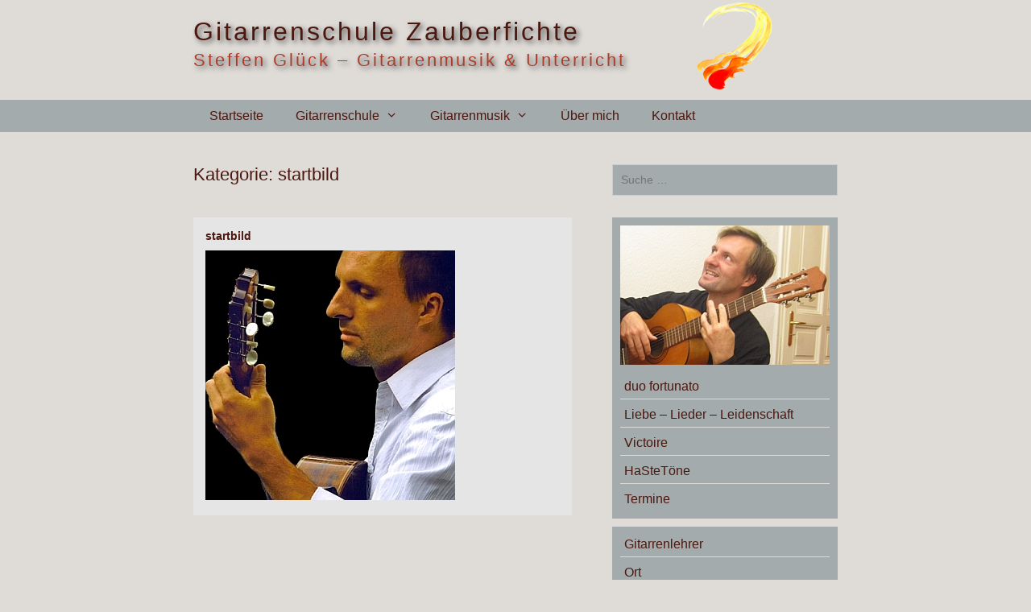

--- FILE ---
content_type: text/css
request_url: https://www.gitarrenschule-zauberfichte.de/wp-content/themes/generatechild/style.css?ver=1544465842
body_size: 13578
content:
/*
    Template: generatepress
    Theme Name: generate Child
    Description: Child Themes auf Basis g.p.
 	Author:       f.s.
 	Author URI:   http://www.xyz.de
	Version: 1.0.7
*/
.clearer { clear: both; }
body {
/*     font-weight: 400;
    text-transform: none;
    font-size: 17px; */  
    font-weight: normal;
}
body, .site-header {
    background-color: #dfdbd7; /* HG */   
}
body, 
.main-title a, 
.main-title a:hover, 
.main-title a:visited,
.site-description,
.main-navigation .main-nav ul li a, 
.menu-toggle {
    color: #4c170f; /* schriftfarbe */
}
a, a:visited {
    /* color: #1e73be;
    text-decoration: none; */
    color: #c8786c;
}
body .grid-container {
    /* max-width: 800px; */
    padding: 0 10px 0 10px;
}
.inside-header { 
    /* padding: 40px; */
    padding: 0;
}
.header-widget {
    /* float: right;
    overflow: hidden;
    max-width: 50%; */
    margin-right: 80px;
}
.home .header-widget { /* da logo aktiv */
    display: none;
}
.site-header .inside-header .site-branding {
    position: relative; /* �bers logo heben */
    z-index: 88;
}
.main-title { /* oberste �berschrift */
/*     font-weight: 700;
    text-transform: none;
    font-size: 45px;
    line-height: 1.2em; */
    font-weight: normal;
    font-size: 2rem;
    margin-top: 20px;
    letter-spacing: 3px;
    text-shadow: 3px 3px 6px #444;
    z-index: 88;
}
.site-description { /* 2.�berschrift */
	/* margin: 0;
	line-height: 1.5;
    font-weight: normal;
    text-transform: none;
    font-size: 15px; */
    font-size: 1.4rem;
    letter-spacing: 3px;
    text-shadow: 3px 3px 6px #444;
    color: #ae3c29;
    margin-bottom: 20px;
}
@media (max-width: 768px) {
    .inside-header > :not(:last-child):not(.main-navigation) {
        margin-bottom: 0; /* erstes el braucht keinen abstand */
    }
    .main-title {
        margin-top: 0; /* zweites el braucht keinen abstand */
    }
    .home .main-title {
        margin-top: 20px; /* außer bei home */
    }
}
@media (max-width: 600px) { /* logo deaktiv */
    .home .header-widget {
        display: block;
    }
    .home .main-title {
        margin-top: 0; /* nun auch home keinen abstand */
    }
}
/* -------------------------- */
.main-navigation {
    background-color: #a3abac;
}
.main-navigation .main-nav ul li a, 
.main-navigation .mobile-bar-items a, 
.menu-toggle {
/*     padding-left: 20px;
    padding-right: 20px;
    line-height: 60px; */
    line-height: 40px;
}
.main-navigation a, 
.menu-toggle {
/*     font-weight: 400;
    text-transform: none;
    font-size: 15px; */
    font-weight: normal;
    font-size: 1rem;
}
.main-navigation .main-nav ul li:hover > a, 
.main-navigation .main-nav ul li:focus > a, 
.main-navigation .main-nav ul li.sfHover > a { /* hover */
    color: #4c170f;
    background-color: #9ba1a2;
}
.main-navigation .main-nav ul li[class*="current-menu-"] > a { /* aktiv */
    color: #4c170f;
    background-color: #9ba1a2;
}
.main-navigation .main-nav ul li[class*="current-menu-"] > a:hover, 
.main-navigation .main-nav ul li[class*="current-menu-"].sfHover > a { /* aktiv-hover */
    color: #4c170f;
    background-color: #9ba1a2;
}
.inside-navigation { /* damit bleibt menü unterm logo aktiv */
    z-index: 99;
}
/* ------------------------------------------- */
.main-navigation ul ul { /* #### untermenü #### */
    /* background-color: #3f3f3f; */
    /* display: block;
    box-shadow: 0 2px 2px rgba(0,0,0,.1);
    float: left;
    position: absolute;
    left: -99999px;
    opacity: 0;
    z-index: 99999;
    width: 200px;
    text-align: left;
    top: auto;
    transition: opacity 80ms linear;
        transition-delay: 0s;
    transition-delay: 0s;
    pointer-events: none;
    height: 0;
    overflow: hidden; */
    background-color: #a3abac;
    width: 240px;
}
.main-navigation ul ul li {
    /* width: 100%; */
    padding-bottom: 5px;
    background-image: url(teile/trenner.png);
    background-repeat: no-repeat;
    background-position: left 10px bottom 2px;
    background-size: 92% 1px; /* =>220px bei 240 breite, % für responsive */
}
.main-navigation ul ul li:last-child {
    background-image: none;
}
.main-navigation .main-nav ul ul li a,
.main-navigation .main-nav ul ul li[class*="current-menu-"] > a {
    /* color: #ffffff; */
    /* font-size: 14px; */ 
    /* padding: 10px 20px; */
    /* background-color: #4f4f4f; */
    color: #4c170f;
    font-size: 1rem;
    padding: 7px 15px 3px 15px;
    background-color: #a3abac;
}
.main-navigation .main-nav ul ul li:hover > a,
.main-navigation .main-nav ul ul li[class*="current-menu-"] > a:hover {
    /* color: #ffffff;
    background-color: #4f4f4f; */
    color: #4c170f;
    background-color: #9ba1a2;
}
/* ------------------------------------------- */
#content { /* f�r logo und suche */
    position: relative;
}
#logo { /* zu content */
    position: absolute;
    top: -190px;
    right: 0px;
}
@media (max-width: 768px) {
    #logo {
        width: 50%;
    }
}
@media (max-width: 600px) {
    #logo {
        display: none;
    }
}
/* ------------------ */
#suche { /* zu content */
    position: absolute;
    top: 0px;
    right: 0;
    width: 35%; /* einfach so */
}
#suche.archivseite {
    top: 35px;
}
.home #suche {
    top: 350px;
}
#suche input {
    padding: 8px 10px;
    width: 100%;
    color: #4c170f;
    background-color: #a3abac;
}
.home #suche input {
    background-color: #e5e5e5;
}
@media (max-width: 768px) {
    #suche {
        position: static;
        margin-top: 40px;
        width: 280px; /* anpass an sb */
    }
    .home #suche,
    .archive #suche {
        width: 310px; /* anpass an termine */
    }
    #suche input {
        background-color: #e5e5e5;
    }
    .page #suche input {
        background-color: #a3abac;
    }
}
@media (max-width: 500px) { 
    .home #suche,
    .archive #suche {
        width: 100%; /* nun volle breite */
    }
}
/* ------------------ */
#startbild p {
    margin-top: 30px;
    margin-bottom: 60px;
}
.zurueck {
    margin-top: 20px;
}
.separate-containers .page-header {
    /* background-color: #ffffff; */
    /* padding: 40px; */    
    background-color: #dfdbd7;
    padding: 0;
}
#seitueber {
    width: 65%;
}
h1 {
	/* font-size: 35px;
	margin-bottom: 20px;
	line-height: 1.2em; */
}
h1.seitenueberschrift { /* h1 */
    font-size: 1.4rem;
    margin-top: 40px;
    font-weight: normal;
    padding-right: 50px;
}
h1.seitenueberschrift.katarchiv {
    margin-top: 20px;
}
@media (max-width: 768px) {
    #seitueber {
        width: 100%;
    }
    h1.seitenueberschrift { 
        padding-right: 0;
    }
}
h1.page-title { /* h1 */
    font-size: 1.4rem;
    margin-top: 40px;
    font-weight: normal;
}
h2 {
	/* font-size: 25px;
	margin-bottom: 20px;
	line-height: 1.2em; */
}
h2.beitragsueberschrift { /* h2, archiv */
    font-size: 1.1rem;
    margin-top: 40px;
    font-weight: normal;
}
h2.biviueberschrift { /* h2, archiv-bildervideos */
    font-size: inherit;
    margin-bottom: 10px;
    font-weight: bold;
}
.page #primary h2 {
    font-size: 1.1rem;
    margin: 10px 0 5px;
}
.page #primary h3 {
    font-size: 0.85rem;
    font-weight: bold;
    margin: 0 0 5px;
}
h1.entry-title,
h2.entry-title { /* such-erg.-container */
    font-size: inherit;
    font-weight: bold;
}
.entry-content,
.entry-summary {
    /* margin: 2em 0 0; */
    margin: 10px 0 0;
}
footer.entry-meta {
    /* margin-top: 2em; */
    margin-top: 10px;
}
.right-sidebar.separate-containers .site-main { /* hauptcontainer bei rechter sidebar */
    /* margin: 20px 20px 20px 0; */
    margin: 20px 50px 20px 0; /* rechter abstand größer */
}
.separate-containers .inside-article { /* beitragskasten, allg. seiten, body-class */
    /* padding: 40px;
    background-color: #ffffff; */
    padding: 15px;
    background-color: #e5e5e5;
}
.separate-containers .inside-article.keinco { /* kein beitragskasten, feste seiten, erstartikel */
    padding: 0 15px 0 0;
    background-color: transparent;
}
.archive.separate-containers .inside-article.terminco { /* termine-container, nur beitragsseiten / nicht index */
    width: 280px; /* 310-15-15 */
}
.archive.separate-containers .inside-article.aktuco { /* aktuelles-container */
    width: 410px; /* 440-15-15 */
}
.separate-containers .inside-article.bivico { /* bildvideo-container */
    width: 440px; /* 470-15-15 */
}
article.category-gitarrenschule.category-obertext { /* mit den containern auf gleiche breite bringen */
    width: 440px;
}
@media (max-width: 768px) {
    .separate-containers .inside-article.terminco { /* termin-container, nun auch index, also alle seiten */
        width: 280px;
    } 
    .separate-containers .inside-article.aktuco { /* aktuelles-container */
        width: 410px;
    }
}
@media (max-width: 500px) { 
    article.category-gitarrenschule.category-obertext {
        width: 100%;
    }
    .archive.separate-containers .inside-article.terminco, /* neue breite einzeln überschreiben! */
    .archive.separate-containers .inside-article.aktuco,
    .separate-containers .inside-article.terminco, /* termin-container */
    .separate-containers .inside-article.aktuco, /* aktuelles-container */
    .separate-containers .inside-article.bivico {
        padding: 10px 2% 10px 2%;
        width: 96%;
    }
}
p {
    /* margin-bottom: 1.5em; */
}
.inside-article  p { /* in beiträgen */
    margin-bottom: 10px;
}
.inside-article span.posted-on { /* datum, in aktuelles */
    display: block;
    margin-bottom: 7px;
}
.inside-article  p:last-child {
    margin-bottom: 0;
}
.page iframe {
    max-width: 450px;
    height: 450px;
}
@media (max-width: 500px) { 
    .page iframe {
        max-width: 100%;
        height: 300px;
    }
}
ul {
    /* margin: 0 0 1.5em 3em; */
}
.inside-article ul {
    margin: 0 0 0 1em;
}
.inside-article li {
    margin-bottom: 4px;
}
.alignleft {
	/* display: inline;
	float: left;
	margin-right: 1.5em; */
    margin-right: 10px; /* bild im beitrag */
    margin-top: 5px;
    margin-bottom: 5px;
}
.alignright {
    /* display: inline;
    float: right;
    margin-left: 1.5em; */
    margin-left: 10px; /* bild im beitrag */
    margin-top: 5px;
    margin-bottom: 5px;
}
@media (max-width: 768px) {
    .alignleft, .alignright {
        float: none;
        display: block;
        margin-left: auto;
        margin-right: auto;
    }
}
.aligncenter {
	/* clear: both;
	display: block;
	margin: 0 auto; */
	margin: 5px auto;
}
.separate-containers .site-main > * {
    /* margin-bottom: 20px; *//* damit einheitlich mit .post */
}
.post {
    /* margin: 0 0 2em; *//* abstände außer site-main */
    margin: 0 0 20px;
}
/* -------------------- */
.archive.separate-containers .inside-right-sidebar,
.page.separate-containers .inside-right-sidebar { /* außer home */
    /* margin-top: 20px;
    margin-bottom: 20px; */
    padding: 0px;
    background: #a3abac;
}
.separate-containers .widget {
    /* margin-bottom: 20px; */
    margin-bottom: 0px;
}
.widget-area .widget {
    /* padding: 40px; */
    padding: 0;
}
.sidebar .widget {
    /* background-color: #ffffff; */
    background-color: #a3abac;
}
.sidebar .widget:first-child,
.sidebar .widget:last-child { /* menü-bilder */
    padding: 10px 10px 5px 10px; /* das bild kriegt unten 5px dran ?? */
}
.widget ul li {
    /* list-style-type: none;
    position: relative;
    padding-bottom: 5px; */
    background-image: url(teile/trenner.png);
    background-repeat: no-repeat;
    background-position: left 10px bottom 2px;
    background-size: 260px 1px;
}
.widget ul li:last-child {
    background-image: none;
}
.widget ul li a {
    padding: 7px 15px 3px 15px;
    display: block;
    font-size: 1rem;
    font-weight: normal;
    color: #4c170f;
}
.widget ul li a:hover {
    background-color: #9ba1a2;
}
.widget ul li[class*="current-menu-"] > a { /* aktiv */
    background-color: #9ba1a2;
}
@media (max-width: 768px) { /* sidebar nicht auf volle breite */
    .sidebar {
        /* float: none;
        width: 100%;
        left: 0;
        right: 0; */
        width: 280px;
    }
    .home .sidebar { /* au�er home */
        width: 100%;
    }
}
div.wpcf7 { /* kontaktformular */
    width: 100%;
    max-width: 350px;
}
input[type="email"],
input[type="text"] {
    width: 100%;
    height: 40px;
}
textarea[name="your-name"] {
    height: 85px;
}
textarea[name="your-message"] {
    height: 175px;
}
span.wpcf7-list-item {
    margin: 0;
}
input[type="submit"] {
    color: #4c170f; /* schriftfarbe */
    background-color: #a3abac;
    padding: 5px 10px;
}
input[type="submit"]:hover {
    color: #4c170f; /* schriftfarbe */
    background-color: #9ba1a2;
}
.mejs-container .mejs-controls { /* steuerung von audio */
    background: #a3abac !important;
}
/* -------------------------- */
.site-footer .grid-parent { /* inhalt vom footer */
    padding-top: 15px;
    border-top : 1px solid #4c170f;
    text-align: center;
}
.site-footer span { /* kein umbruch im span-bereich */
    white-space: nowrap;
}
.site-footer a {
    color: #4c170f;
}
@media (max-width: 768px) { 
    .site-footer a {
        padding: 10px 0 10px 0;
        display: inline-block;
    }
}
.site-footer a:hover {
    color: #c8786c;
}


--- FILE ---
content_type: text/javascript
request_url: https://www.gitarrenschule-zauberfichte.de/wp-content/themes/generatechild/mailto.js?ver=1.99
body_size: 77
content:
function hieradresse(nami,provi,dom)
{document.write(nami+'@'+provi+'.'+dom);}

function hiermail(nami,provi,dom)
{document.write('<a href="mailto:'+nami+'@'+provi+'.'+dom+'" title="E-Mail senden">'+nami+'@'+provi+'.'+dom+'</a>');}
